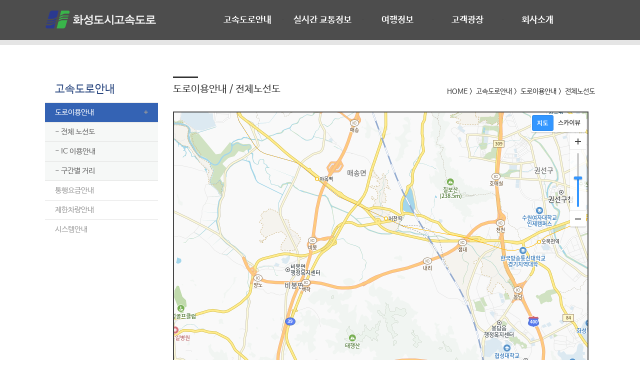

--- FILE ---
content_type: text/html;charset=UTF-8
request_url: http://hsuh.co.kr/sub1_1
body_size: 9289
content:




<!DOCTYPE html>
<html>
<head>
		
	<meta http-equiv="Content-Type" content="text/html; charset=utf-8" />
    <meta http-equiv="X-UA-Compatible" content="IE=edge,chrome=1">
    <!-- search meta info -->
    <meta property="og:type" content="website">
	<meta property="og:title" content="화성도시고속도로">
	<meta property="og:description" content="화성도시고속도로 홈페이지 입니다.">
	<meta property="og:image" content="http://hsuh.co.kr/resources/front/images/logo_history.jpg">
	<meta property="og:url" content="http://hsuh.co.kr/">
    <meta name="viewport" content="width=1100">
    <link rel="stylesheet" type="text/css" href="/resources/front/css/common.css" />
    <script type="text/javascript" src="/resources/front/js/jquery-1.11.2.min.js"></script>
	<!--<script  src="http://code.jquery.com/jquery-latest.min.js"></script> -->
    <script type="text/javascript" src="/resources/front/js/jquery-ui-1.10.2.custom.min.js"></script>
    <script type="text/javascript" src="/resources/front/js/common.js"></script>
    <script type="text/javascript" src="/resources/front/js/respond.min.js"></script>
    <title>화성도시고속도로</title>		
</head>
<body>
	
    <div class="">
    	<!--header-->
    	
		<!--상단메뉴-->
		<div class="Mheader">
			<div class="topmenu">
				<h1><a href="/"><img src="/resources/front/images/logo.png" /></a></h1>
				<div class="gnb">
					<ul>
						<li style="width:140px;"><a href="/sub1_1">고속도로안내</a></li>
						<li style="width:160px;"><a href="/sub2_1">실시간 교통정보</a></li>
						<li><a href="/sub3_2/1">여행정보</a></li>
						<li><a href="/sub5_1/1">고객광장</a></li>
						<li><a href="/sub6_1">회사소개</a></li>
					</ul>
				</div>
			</div>
		</div>
		<!--//상단메뉴-->
		<!--하단메뉴-->
		<div class="snb">
			<div class="SubmenuBox">
				<ul>
					<li style="width:140px;">
						<ul>
							<li><a href="/sub1_1" style="color:#ffffff;">도로이용안내</a></li>
							<li><a href="/sub1_1">- 전체 노선도</a></li>
							<li><a href="/sub1_2">- IC 이용안내</a></li>
							<li><a href="/sub1_3">- 구간별 거리</a></li>
							<li><a href="/sub1_4">통행요금안내</a></li>
							<li><a href="/sub1_5">제한차량안내</a></li>
							<li><a href="/sub1_6">시스템안내</a></li>
						</ul>
					</li>
					<li style="width:160px;">
						<ul>
							<li><a href="/sub2_1">소통상황</a></li>
							<li><a href="/sub2_2">CCTV</a></li>
							<li><a href="/sub2_3">교통통제 및 공사현황</a></li>
							<li><a href="/sub2_4">구간별 통행시간</a></li>
						</ul>
					</li>
					<li>
						<ul>
							<li><a href="/sub3_2/1">관광명소</a></li>
							<li><a href="/sub3_4/1">축제정보</a></li>
						</ul>
					</li>
					<li>
						<ul>
							<li><a href="/sub5_1/1">공지사항</a></li>
							<li><a href="/sub5_2/1">FAQ</a></li>
							<li><a href="/sub5_3">미납통행료 납부안내</a></li>
							<li><a href="/sub5_4">세금계산서 발급안내</a></li>
							<li><a href="/sub5_5">고객의 소리</a></li>
							<li><a href="/sub5_6/1">자료실</a></li>
							<li><a href="/sub5_7">하이패스 안내</a></li>
						</ul>
					</li>
					<li>
						<ul>
							<li><a href="/sub6_1">CEO인사말</a></li>
							<li><a href="/sub6_2">회사개요(연혁)</a></li>
							<li><a href="/sub6_3">조직도</a></li>
							<li><a href="/sub6_4/1">홍보동영상</a></li>
							<li><a href="/sub6_5">오시는 길</a></li>
							<!-- <li><a href="/sub6_6/1">입찰공고</a></li> -->
							<li><a href="/sub6_7">CI소개</a></li>
						</ul>
					</li>
				</ul>
			</div>
			<!-- <div class="shadowImg">
				<img src="/resources/front/images/cmenu_shadow.png" />
			</div>	 -->		
		</div>
		<!--//하단메뉴-->
    	<!--//header-->
		<!--s_content-->
		<div class="content marTop80">
			<div class="SbgimgB"></div>
			<div class="s_content">
				<div class="Left_Menu">
					<div class="Mbox">
						<div class="Ltit"><a>고속도로안내</a></div>
						<ul class="top">
							<li class="mmore on">
								<a href="sub1_1">도로이용안내</a>
							    <ul class="sub">
							        <li><a href="sub1_1">- 전체 노선도</a></li>
							     	<li><a href="sub1_2">- IC 이용안내</a></li>
							     	<li><a href="sub1_3">- 구간별 거리</a></li>
							    </ul>
							</li>
						    <li><a href="sub1_4">통행요금안내</a></li>
						    <li><a href="sub1_5">제한차량안내</a></li>
						    <li><a href="sub1_6">시스템안내</a></li>
						</ul>
					</div>
				</div>
				
				<div class="Right_ContP">
					<!--서브페이지타이틀-->
					<div class="Sp_titBox">
						<div class="tit">
							<div class="tLine"></div>
							<div class="Ttt">도로이용안내 / 전체노선도</div>
						</div>
						<div class="navi">
							<span>HOME</span>&nbsp;>&nbsp;
							<span>고속도로안내</span>&nbsp;>&nbsp;
							<span>도로이용안내</span>&nbsp;>&nbsp;
							<span>전체노선도</span>
						</div>
					</div>
					<!--//서브페이지타이틀-->
					<!--서브컨텐츠페이지-->
					<div class="sub_page">
						<div class="mapInfo m-t-10" style="height:650px;">
							<div id="mapST" style="width:100%;height:650px;"></div>
						</div>
					</div>
					<!--//서브컨텐츠페이지-->
				</div>
			</div>
		</div>
		<!--//s_content-->
		<!--siteMap 
		<?php
        include "include/html/sitemap";
    	?>
		<!--//siteMap-->
		<!--footer-->
		
<div class="yd_footer">
	<div class="F_page">
		<h1><a href="index.php"><img src="/resources/front/images/logo_gray.png" /></a></h1>
		<div class="bot_info">
			<div class="tt1">주소 : (18292) 경기도 화성시 비봉매송로 479 &nbsp;&nbsp;&nbsp;  상황실(민원, 요금문의) : <a href="tel:1877-1504">1877-1504</a></div>
			<div class="tt1"><a href="http://hsuh.co.kr/admin/main/">C</a>opyright©  화성도시고속도로(주),. All rights reserved  </div>
			<!-- <div class="tt1"><a href="/resources/front/images/PrivacyPolicy.html" >개인정보처리방침</a>·<a href="/resources/front/images/CCTVPolicy.html">영상기기운영관리방침</a>·<a href="/resources/front/images/safety.jpg">안전보건경영방침</a></div> -->
			<div class="tt1"><a href="javascript:void(window.open('/resources/front/html/PrivacyPolicy.html', '개인정보처리방침','width=1200, height=800 scrollbars=yes'))" >개인정보처리방침</a>·<a href="javascript:void(window.open('/resources/front/html/CCTVPolicy.html', '영상기기운영관리방침','width=1200, height=800 scrollbars=yes'))" >영상기기운영관리방침</a>·<a href="javascript:void(window.open('/resources/front/html/safety.jpg', '안전보건경영방침','width=1200, height=800 scrollbars=yes'))" >안전보건경영방침</a></div>
		</div>
		<div class="bot_family">
			<div class="tt1">패밀리사이트</div>
			<div class="tt2">
				<select id="footerLink">
					<option value="1">국토교통부</option>
					<option value="2">한국도로공사</option>
					<option value="3">로드플러스 </option>
					<option value="4">한국관광공사</option>
					<option value="5">화성시청</option>
				</select>
				<a class="btnGo" onclick="linkMove()">GO</a>
			</div>
		</div>
	</div>
</div>
<script>
	function linkMove(){
		
		var _val = $("#footerLink").val();
		var _link = "";		
		if(_val == 1){
			
			_link = "http://www.molit.go.kr";
		}else if(_val == 2){
			
			_link = "http://www.ex.co.kr";
		}else if(_val == 3){
			
			_link = "http://www.roadplus.co.kr";
		}else if(_val == 4){
			
			_link = "http://www.visitkorea.or.kr/intro.html";
		}else if(_val == 5){
			
			_link = "http://www.hscity.go.kr/index.jsp";
		}
		
		window.open(_link);
		
	}
</script>
    	<!--//footer-->
    </div>
    <script>
    	$(document).ready(function () {
		  $("li.mmore").hover(function () { //When trigger is hovered...
		   
		  });
		});
    </script>
    <script type="text/javascript" src="//dapi.kakao.com/v2/maps/sdk.js?appkey=c5f372d2b032c4c17823ce0445e56b79"></script>
	<script>
		var mapContainer = document.getElementById('mapST'), // 지도를 표시할 div 
		    mapOption = {
		        center: new daum.maps.LatLng(37.2338964219,126.906939837), // 지도의 중심좌표
		        level: 7 // 지도의 확대 레벨
		    };  
		
		// 지도를 생성합니다    
		var map = new daum.maps.Map(mapContainer, mapOption); // 지도를 생성합니다
		
		// 일반 지도와 스카이뷰로 지도 타입을 전환할 수 있는 지도타입 컨트롤을 생성합니다
		var mapTypeControl = new daum.maps.MapTypeControl();
		
		// 지도에 컨트롤을 추가해야 지도위에 표시됩니다
		// daum.maps.ControlPosition은 컨트롤이 표시될 위치를 정의하는데 TOPRIGHT는 오른쪽 위를 의미합니다
		map.addControl(mapTypeControl, daum.maps.ControlPosition.TOPRIGHT);
		
		// 지도 확대 축소를 제어할 수 있는  줌 컨트롤을 생성합니다
		var zoomControl = new daum.maps.ZoomControl();
		map.addControl(zoomControl, daum.maps.ControlPosition.RIGHT);
	</script>
</body>
</html>
                









--- FILE ---
content_type: text/css
request_url: http://hsuh.co.kr/resources/front/css/common.css
body_size: 34608
content:
@charset "utf-8";

/*@import url("http://fonts.googleapis.com/earlyaccess/nanumgothic.css");*/

html, body, div, ul, li, img, h1, p {margin:0;padding:0;border:0;outline:0;font-size:100%;vertical-align:baseline;line-height:0;}

body
{
    font-family: "Nanum Barun Gothic", dotum,"돋움",sans-serif !important;
    font-size:12px;
    line-height:16px;
    letter-spacing: 0;
    word-spacing: 0;
    background-color:#ffffff;
    overflow-y: scroll;
}

ul, ol, dl, dt, dd {list-style:none}

@font-face {
  font-family: 'Nanum Barun Gothic';
  font-style: normal;
  font-weight: 500;
  src: url(../fonts/NanumBarunGothic.eot);
  src: local('Nanum Barun Gothic'),
       local('NanumBarunGothic'),
       url(../fonts/NanumBarunGothic.eot?#iefix) format('embedded-opentype'),
       url(../fonts/NanumBarunGothic.woff2) format('woff2'),
       url(../fonts/NanumBarunGothic.woff) format('woff'),
       url(../fonts/NanumBarunGothic.ttf) format('truetype');
}

@font-face {
  font-family: 'Nanum Barun Gothic Bold';
  font-style: normal;
  font-weight: 600;
  src: url(../fonts/NanumBarunGothicBold.eot);
  src: local('Nanum Barun Gothic Bold'),
       local('NanumBarunGothicBold'),
       url(../fonts/NanumBarunGothicBold.eot?#iefix) format('embedded-opentype'),
       url(../fonts/NanumBarunGothicBold.woff2) format('woff2'),
       url(../fonts/NanumBarunGothicBold.woff) format('woff'),
       url(../fonts/NanumBarunGothicBold.ttf) format('truetype');
}

img
{
    border-style: none;
    letter-spacing:none;
    word-spacing:none;
    border:none;
    margin:0;
    padding:0;
    outline:0;
    vertical-align:middle;
    line-height:0px;
}
input:focus
{
    outline:none;
    padding:0;
    border:0;
}

input
{
    outline:none;
    padding:0;
    border:0;
}

a {outline: none;}
a:link, a:visited {color:#666; text-decoration:none}
a:hover, a:active {text-decoration:none}
button 
{
    letter-spacing: normal;
    word-spacing: normal;
    text-transform: none;
    text-indent: 0px;
    text-shadow: none;
}


.m-t-10 {margin-top:10px;}
.m-t-15 {margin-top:15px;}
.m-t-20 {margin-top:20px;}
.m-t-25 {margin-top:25px;}
.m-t-30 {margin-top:30px;}
.m-t-40 {margin-top:40px;}
.m-t-50 {margin-top:50px;}



body {}

.btn {
    position: absolute;
    text-indent: -99999px;
    outline: 0px solid red;
    cursor:pointer !important;
    background: #fff;
    opacity: 0;
    filter: alpha(opacity=0);
}

.marTop80 {margin-top:80px;}


.Mheader {position:fixed;top:0px;left:0px;width:100%;height:80px;background:url(../images/head_bg.png);z-index:500;
/*border-bottom: 1px solid #cccccc;*/}
.Mheader .topmenu {position:relative;width: 1100px;height:80px;margin: 0 auto;}
.Mheader .topmenu h1 {position:absolute;top: 19px;left: 0px;cursor:pointer;}
.Mheader .topmenu h1 > a > img {width: 224px;}

.Mheader .topmenu .gnb {position:absolute;top:0px;left: 335px;width:800px;height:80px;}
.Mheader .topmenu .gnb > ul > li {float:left;cursor:pointer;background:url(../images/MmnBB.png) no-repeat -2px 36px ;
;height:80px;text-align:center;line-height:80px;font-size:18px;width:140px;color:#ffffff;
font-family: "Nanum Barun Gothic Bold"!important;}
.Mheader .topmenu .gnb > ul > li a {color:#ffffff;display:block}
.Mheader .topmenu .gnb > ul > li:first-child {background:none;}

.snb 
{
	position:fixed;
	top:80px;
	left:0px;
	width:100%;
	height:auto;
	background:url(../images/head_bg.png);
	/*border-top: 1px solid #b6b4b4;
	border-bottom: 1px solid #b6b4b4;*/
	z-index:500;
	display:none;
}
/*.snb .shadowImg {position:absolute;top:0;left:0;width:100%;height:13px;}
.snb .shadowImg img {width:100%;height:13px;}*/

.snb .SubmenuBox {position:relative;width:1100px;height:auto;margin: 0 auto;}
.snb .SubmenuBox > ul {padding: 20px 0 20px ;overflow:auto;}
.snb .SubmenuBox > ul > li {float:left;width:140px;}
.snb .SubmenuBox > ul > li:first-child {margin: 0 0 0 335px;}
.snb .SubmenuBox > ul > li > ul > li 
{font-size:14px;font-weight:500;height:25px;line-height:30px;color:#888888;padding: 0 0 0 4px;cursor:pointer;text-align:center;}
.snb .SubmenuBox > ul > li > ul > li a {color:#dadada;}
.snb .SubmenuBox > ul > li > ul > li a:hover {text-decoration:underline;color:#ffffff;}

.BboxSt {position:absolute;top:80px;left:50%;margin-left:-940px;width:1880px;height:500px;min-width:1100px;overflow:hidden;}



.content {width:100%;height:100%;background:#fff;}
.content .Mbanner {width:100%;height:626px;position:relative;}
.content .Mbanner .BnBox {position:relative; min-width: 1100px; max-width:1499px; height: 626px; margin:0 auto;overflow: hidden;}
.content .Mbanner .BnBox .bnbImg{    position: absolute; top: 0;left: 50%; width: 1499px;height: 626px;
    /* z-index: 1000; */
    margin-left: -750px;}
.content .Mbanner .BnBox .M_btit {position:absolute;top:360px;left:50%;width:540px;margin-left:-270px;}
.content .Mbanner .BnBox .M_bcon {position:absolute;top:510px;left:50%;width:1026px;margin-left:-513px;}
.content .Mbanner .BnBox .M_bcon .normal{display:none;}
.content .Mbanner .BnBox .M_bcon .slow{display:none;}
.content .Mbanner .BnBox .M_bcon .stop{display:none;}
.content .Mbanner .BnBox .M_bcon .normal.on{display:block;}
.content .Mbanner .BnBox .M_bcon .slow.on{display:block;}
.content .Mbanner .BnBox .M_bcon .stop.on{display:block;}
.content .Mbanner .BnBox .M_bcon .traffic1{position:absolute;top:41px;left:0;}
.content .Mbanner .BnBox .M_bcon .traffic2{position:absolute;top:41px;left: 40px;}
.content .Mbanner .BnBox .M_bcon .traffic3{position:absolute;top:41px;left: 233px;}
.content .Mbanner .BnBox .M_bcon .traffic4{position:absolute;top:41px;left: 424px;}
.content .Mbanner .BnBox .M_bcon .traffic5{position:absolute;top:41px;left: 616px;}
.content .Mbanner .BnBox .M_bcon .traffic6{position:absolute;top:41px;left: 807px;}
.content .Mbanner .BnBox .M_bcon .traffic12{position:absolute;top:51px;left:807px;}
.content .Mbanner .BnBox .M_bcon .traffic11{position:absolute;top:51px;left:616px;}
.content .Mbanner .BnBox .M_bcon .traffic10{position:absolute;top:51px;left:424px;}
.content .Mbanner .BnBox .M_bcon .traffic9{position:absolute;top:51px;left:233px;}
.content .Mbanner .BnBox .M_bcon .traffic8{position:absolute;top:51px;left:40px;}
.content .Mbanner .BnBox .M_bcon .traffic7{position:absolute;top:51px;left:0;}
.content .Mbanner .BnBox .M_bcon .loca1{position:absolute;top: 0;left: 3px;}
.content .Mbanner .BnBox .M_bcon .loca2{position:absolute;top: 0;left: 195px;}
.content .Mbanner .BnBox .M_bcon .loca3{position:absolute;top: 0;left: 367px;}
.content .Mbanner .BnBox .M_bcon .loca4{position:absolute;top: 0;left: 575px;}
.content .Mbanner .BnBox .M_bcon .loca5{position:absolute;top: 0;left: 770px;}
.content .Mbanner .BnBox .M_bcon .loca6{position:absolute;top: 0;left: 958px;}
.content .Mbanner .BnBox .M_bcon .village{position:absolute;top: 0;left: 0px;width:100%;height:30px;color:#666666;font-size:15px;line-height: 30px;text-align: center;}



.content .Mbanner .BnBox .M_bcon .roadNoti {position:absolute; width: 88px;height:40px;}

.content .Mbanner .BnBox .M_bcon .roadNoti1{top:-2px;left:92px;}
.content .Mbanner .BnBox .M_bcon .roadNoti2{top:0px;left:274px;}
.content .Mbanner .BnBox .M_bcon .roadNoti3{top:0px;left:482px;}
.content .Mbanner .BnBox .M_bcon .roadNoti4{top:0px;left:665px;}
.content .Mbanner .BnBox .M_bcon .roadNoti5{top:0px;left:857px;}
.content .Mbanner .BnBox .M_bcon .roadNoti6{top:61px;left:857px;}
.content .Mbanner .BnBox .M_bcon .roadNoti7{top:61px;left:665px;}
.content .Mbanner .BnBox .M_bcon .roadNoti8{top:61px;left:482px;}
.content .Mbanner .BnBox .M_bcon .roadNoti9{top:61px;left:274px;}
.content .Mbanner .BnBox .M_bcon .roadNoti10{top:61px;left:92px;}


.content .Mbanner .BnBox .M_bcon .item{position:relative; float:left; width:40px; height:40px; margin:0 2px; cursor:pointer;}
.content .Mbanner .BnBox .M_bcon .accident{position:absolute;top: -162px;left: -96px;}
.content .Mbanner .BnBox .M_bcon .construct{position:absolute;top: -183px;left: -96px;}
.content .Mbanner .BnBox .M_bcon .item .con{position:absolute; top:0; left:0; width:100%; height:100%;padding:10px 15px 26px 15px;
				color:#ccdaff; font-size:13px; line-height:23px; box-sizing:border-box; }
.content .Mbanner .BnBox .M_bcon .item .con > span{color:#ffffff;font-size:13px;}
.content .Mbanner .BnBox .M_bcon .item .con  .space{margin-left:60px;}
.content .wid50{display:inline-block; width:55px; margin-right:5px; text-align:right;line-height:23px;}


.content .Mbanner .BnBox .M_bpasing {position:absolute;bottom:20px;left:50%;width:540px;margin-left:-270px;text-align:center;}
.content .Mbanner .BnBox .M_bpasing span {margin: 0 2px ; cursor:pointer;}

.content .minfoArea {position:relative;width:1100px;height: 166px;margin: 0 auto;}
.content .minfoArea > ul {position: absolute;bottom: 16px;left: 0;width: 100%;height: 100%;}
.content .minfoArea > ul > li {height:166px;}
.content .minfoArea > ul > li.list1{position:absolute;bottom:0;left:0;width:183px;}
.content .minfoArea > ul > li.list2{position:absolute;bottom:0;left:183px;width:183px;}
.content .minfoArea > ul > li.list3{position:absolute;bottom:0;left:366px;width:183px;}
.content .minfoArea > ul > li.list4{position:absolute;bottom:0;left:549px;;width:183px;}
.content .minfoArea > ul > li.list5{position:absolute;bottom:0;left:732px;width:183px;}
.content .minfoArea > ul > li.list6{position:absolute;bottom:0;left:915px;width:183px;}
.content .minfoArea > ul > li > a{display:block;position:absolute; left:0; bottom:0}
.content .minfoArea > ul > li a {cursor:pointer;}

.content .infoTArea {position:relative;width:1100px;margin: 0 auto 40px ;height:282px;}
.content .infoTArea .NoticeBox {position:absolute;top:0px;left:0px;width: 355px;height:282px;overflow:hidden;}

.content .infoTArea .NoticeBox .mT_box_tit {position:absolute;top:0;left:0;width:100%;height:44px;background:#fff;border-bottom: 2px solid #7288c7;}
.content .infoTArea .NoticeBox .mT_box_tit .moreBt {position:absolute;top: 11px;right: 6px;width: 45px;height: 32px;cursor:pointer;}

.content .infoTArea .NoticeBox .mT_box_info {position:absolute;top:44px;left:0;width:355px;height:229px;overflow:hidden;}
.content .infoTArea .NoticeBox .mT_box_info > ul {padding: 19px 0 0 0 ;}
.content .infoTArea .NoticeBox .mT_box_info .not_list {position:relative;width:100%;height:36px;clear:both;}
.content .infoTArea .NoticeBox .mT_box_info .not_list .L_tt {float:left;width:220px;height:36px;line-height:36px;overflow:hidden;color: #555555;padding: 0 0 0 9px;font-size: 15px;cursor:pointer;text-overflow:ellipsis; white-space:nowrap;}
.content .infoTArea .NoticeBox .mT_box_info .not_list .date {float:right;width:80px;height:36px;line-height:36px;overflow:hidden;color: #93a2b3;padding: 0 20px 0 0;font-size: 14px;text-align:right;}


.content .infoTArea .RecTripBox {position:absolute;top:0px;left: 372px;width: 355px;height:282px;border-radius: 2px;overflow:hidden;}

.content .infoTArea .RecTripBox .mT_box_tit {position:absolute;top:0;left:0;width:100%;height:44px;background:#fff;border-bottom: 2px solid #7288c7;}
.content .infoTArea .RecTripBox .mT_box_tit .moreBt {position:absolute;top: 11px;right: 6px;width: 45px;height: 32px;cursor:pointer;}

.content .infoTArea .RecTripBox .mT_box_info {position:absolute;top: 63px;left:0;width: 355px;height:219px;overflow:hidden;cursor:pointer;}
.content .infoTArea .RecTripBox .mT_box_info img {width:100%;height:100%;}


.content .infoTArea .ADvodBox {position:absolute;top:0px;left: 745px;width: 355px;height:282px;border-radius: 2px;overflow:hidden;}

.content .infoTArea .ADvodBox .mT_box_tit {position:absolute;top:0;left:0;width:100%;height:44px;background:#fff;border-bottom: 2px solid #7288c7;}
.content .infoTArea .ADvodBox .mT_box_tit .moreBt {position:absolute;top: 11px;right: 6px;width: 45px;height: 32px;cursor:pointer;}

.content .infoTArea .ADvodBox .mT_box_info {position:absolute;top: 63px;left:0;width: 355px;height:219px;overflow:hidden;cursor:pointer;}
.content .infoTArea .ADvodBox .mT_box_info img {width:100%;height:100%;}


.content .linkBbox {position:relative;width:1000px;margin: 0 auto 40px ;height:42px;background:#f3f3f3;padding: 15px 0 ;}
.content .linkBbox .leftM_bt {position:absolute;width:5%;height:100%;top:15px;left:0;cursor:pointer;text-align:center;}
.content .linkBbox .rightM_bt {position:absolute;width:5%;height:100%;top:15px;right:0;cursor:pointer;text-align:center;}

.content .linkBbox .mb_box {position:absolute;width:90%;height:100%;top:15px;left:5%;overflow:hidden;}
.content .linkBbox .mb_box > ul > li {float:left;margin: 0 20px;cursor:pointer;}







.siteMap {position:relative;width:1100px;margin: 0 auto 30px ;border-top: 1px solid #bcbcbc;clear:both;}
.siteMap .smTit {width:100%;margin-top:20px;height:22px;}
.siteMap .smTit > ul  {}
.siteMap .smTit > ul > li {float:left;width:16.66%;height:22px;line-height:22px;color:#666666;
background:url(../images/mbb1.jpg) no-repeat  0px 3px ;}
.siteMap .smTit > ul > li a {padding: 0 0 0 21px ;font-size:16px;font-weight:500;color:#333333;}

.siteMap .mnBox {width:100%;margin-top:8px;}
.siteMap .mnBox > ul {overflow:auto;}
.siteMap .mnBox > ul > li {float:left;width:16.66%;}
.siteMap .mnBox > ul > li > ul > li {width:100%;height:22px;line-height:22px;color:#666666;font-size:12px;color:#777777;}
.siteMap .mnBox > ul > li > ul > li > a {padding: 0 0 0 21px ;color:#666666;}
.siteMap .mnBox > ul > li > ul > li > a:hover {color:#222222;text-decoration:underline;}


.yd_footer {width:100%;height:93px;background:#1f1f22;clear:both;}
.yd_footer .F_page {width: 1100px;height:93px;margin: 0 auto;position:relative; background:#1f1f22}
.yd_footer .F_page h1 {position:absolute;top: 30px;left:5px;}
.yd_footer .F_page h1 a > img {width:198px;}
.yd_footer .F_page .bot_info {position:absolute;top:27px/* 19px; */; left: 330px;}
.yd_footer .F_page .bot_info .tt1 {color:#a9a9a9;font-size:13px;height:20px;line-height:20px;}
.yd_footer .F_page .bot_info .tt1 > a{color:#a9a9a9;font-size:13px;height:20px;line-height:20px;}
.yd_footer .F_page .bot_family {position:absolute;top: 27px;right: 0px;}
.yd_footer .F_page .bot_family .tt1 {color:#a9a9a9;font-size:13px;height:20px;line-height:20px;}
.yd_footer .F_page .bot_family .tt2{}
.yd_footer .F_page .bot_family .tt2 select{float:left; width:164px; height:25px; background:#d6d6d6}
.yd_footer .F_page .bot_family .tt2 .btnGo{width:41px;height: 25px;line-height:25px;background:#5775c0;
color:#ffffff;font-size:14px;text-align:center;display: inline-block;margin-left: 4px; cursor:pointer;}

/*sub*/

.SbgimgB {position:relative;width:100%;height:10px;background:#e5e5e5;text-align:center;overflow:hidden;}
.SbgimgB .subTbg {position:absolute;top:0px;left:50%;width:1500px;height:10px;margin-left:-750px;}
.s_content {width:1100px;margin: 0 auto;overflow:auto;}

.s_content .Left_Menu {float:left;width:226px;min-height:300px;}
.s_content .Right_ContP {float:left;width:844px;margin: 0 0 80px 30px;min-height:500px;}

.s_content .Left_Menu .Mbox {width:100%;margin: 63px 0 0 0 ;}
.s_content .Left_Menu .Mbox .Ltit {width:100%;height:52px;line-height:52px;color:#222222;font-size:22px;}
.s_content .Left_Menu .Mbox .Ltit a {padding: 0 0 0 20px ;color:#2b4880;}

.s_content .Left_Menu .Mbox > ul > li {width:100%;line-height:38px;font-size:15px;border-top: 1px solid #dfdfdf; 
}
.s_content .Left_Menu .Mbox > ul > li:hover {background:#f6f8f7;}
.s_content .Left_Menu .Mbox > ul > li > a {padding: 0 0 0 20px ;color:#999999;display:block;}
.s_content .Left_Menu .Mbox > ul > li.mmore > a {background:url(../images/submore.png); background-position:192px 7px; background-repeat:no-repeat;}
.s_content .Left_Menu .Mbox > ul > li > a:hover {color:#333333;}
.s_content .Left_Menu .Mbox > ul > li.on {background:#3463b4;}
.s_content .Left_Menu .Mbox > ul > li.on > a {color:#fff;}
.s_content .Left_Menu .Mbox > ul > li > ul{position:relative;}
.s_content .Left_Menu .Mbox > ul > li > ul > li{width:100%;height:38px; line-height:38px;font-size:15px;border-top: 1px solid #dfdfdf;
background:#f6f8f7;text-indent:20px}

.s_content .Right_ContP .Sp_titBox {position:relative;width:100%;margin: 63px 0 0 0 ;height:60px;}
.s_content .Right_ContP .Sp_titBox .tit {position:absolute;top:0;left:0;width:100%;}
.s_content .Right_ContP .Sp_titBox .tit .tLine {position:absolute;top:0;left:0;width:50px;height:3px;background:#333333;}
.s_content .Right_ContP .Sp_titBox .tit .Ttt {position:absolute;top:13px;left:0;font-size:20px;height:26px;line-height:26px;color:#333333;}
.s_content .Right_ContP .Sp_titBox .navi {position:absolute;top:22px;right:0;font-size:14px;height:16px;line-height:16px;color:#333333;}


.s_content .Right_ContP .sub_page {width:100%;min-height:300px;margin-bottom:40px;
line-height:22px;font-size:13px;color:#444444;}

.naviTtt{position:relative;padding: 0 0 10px 0;border-bottom: 1px solid #eeeeee; font-size:14px; line-height:22px;}
.naviTtt .b_point{color: #0751ca; font-size:15px;}
.naviTtt .ss{display:block; font-size:11px; color:#666666;}

.bbsubtxt{position:relative; width:99%; margin:20px 0;}
.bbsubtxt ul li{font-size:13px; color: #404040; line-height:20px;}
.bbsubtxt ul li span{padding:0 8px 0 8px;color:#0677c3;}


.sub_page .TT_a {line-height:24px;font-size:15px;color:#555555;}
.sub_page .TT_aM {line-height:28px;font-size:17px;color:#444444;}


.sub_page .TT_b {line-height:22px;font-size:13px;color:#777777;}
.sub_page .TT_c {line-height:3px;font-size:16px;color:#333333;border-left: 3px solid #406ab3;padding: 5px 0 3px 6px;
font-family: "Nanum Barun Gothic Bold";font-weight:500;}
.sub_page .TT_c_big {line-height:2px;font-size:19px;color:#333333;border-left: 8px solid #406ab3;padding: 5px 0 2px 7px;
font-family: "Nanum Barun Gothic Bold";font-weight:500;}

.sub_page .TT_d {line-height:15px;font-size:13px;color:#888888;}

.sub_page .TT_e {line-height:18px;font-size:13px;color:#555555;background:url(../images/ic_arr1.png) no-repeat 0px 4px ;
font-family: "Nanum Barun Gothic";font-weight:500;padding: 0 0 0 9px;margin-left:10px ;}

.sub_page .TT_int1 {line-height:32px;font-size:25px;color:#33599C;}
.sub_page .TT_int2 {line-height:27px;font-size:15px;color:#535D6F;}

.downLoadF{line-height:22px;font-size:13px;color:#777777;}





.sub_page .TTP_1 {line-height:3px;font-size:22px;color:#333333;border-left: 3px solid #406ab3;padding: 5px 0 3px 6px;
font-family: "Nanum Barun Gothic" ;font-weight:500;}

.sub_page .TTP_a {line-height:8px;font-size:17px;color:#2D6CB3;border-left: 2px solid #406ab3;padding: 0 0 0 4px;}
.sub_page .TTP_b {line-height:22px;font-size:13px;color:#777777;}
.sub_page .TTP_c {line-height:22px;font-size:13px;color:#555555;background:url(../../images/ic_arr1.png) no-repeat 0px 5px ;
font-family: "Nanum Barun Gothic";font-weight:500;padding: 0 0 0 9px;margin-left:1px ;}

.sub_page .TTP_line {height:30px;width:100%;border-bottom: 1px solid #e6e6e6;margin-bottom:30px;}

.sub_page .TTP_img1 {margin: 20px 0 ;width:100%;text-align:center;}
.sub_page .TTP_img1 img {border: 1px solid #cccccc;max-width:90%;}

.sub_page .TTP_img2 {margin: 20px 0 ;width:100%;text-align:center;}
.sub_page .TTP_img2 span {margin: 0 4px ;}
.sub_page .TTP_img2 img {border: 1px solid #cccccc;max-width:45%;}

.sub_page .TTP_img3 {margin: 20px 0 ;width:100%;text-align:center;clear:both;overflow:auto;}
.sub_page .TTP_img3 > ul > li {float:left;width:30%;margin: 0 1%;}
.sub_page .TTP_img3 > ul > li img {width:100%;}
.sub_page .TTP_img3  p {font-size:12px;}







.sub_page .mapInfo {width:98%;overflow:hidden;background:#cccccc;border: 2px solid #444444;}
.sub_page .mapInfo img {max-width:100%;}

.sub_page .Scolor1 {background:#69c01d;padding: 0px 15px ;border: 1px solid #666666;}
.sub_page .Scolor2 {background:#fcac24;padding: 0px 15px ;border: 1px solid #666666;}
.sub_page .Scolor3 {background:#fa0015;padding: 0px 15px ;border: 1px solid #666666;}
.sub_page .Scolor4 {background:#ffffff;padding: 0px 15px ;border: 1px solid #666666;}

.sub_page .icSetBox {position:relative;width:100%;overflow:auto;}
.sub_page .icSetBox > ul > li {float:left;width:156px;margin: 0 5px 10px 5px;}

.sub_page .icSetBox .icSet_1 {position:relative;width:100%;height:100px;overflow:hidden;border: 1px solid #999999;}
.sub_page .icSetBox .icSet_1 .icName {position:absolute;top:8px;left:8px;font-size:12px;line-height:8px;border-left: 2px solid #406ab3;
padding: 0 0 0 4px;}
.sub_page .icSetBox .icSet_1 img {width:100%;height:100%;}


.ydtableSt1 {width:99%;}
.ydtableSt1 table {width:100%;border-collapse: collapse;}
.ydtableSt1 table thead {width:100%;height:32px;line-height:32px;background:#4b5f80;border-top: 2px solid #364050;}
.ydtableSt1 table thead > tr > th {color:#fff;font-weight:100;font-family: "Nanum Barun Gothic";}
.ydtableSt1 table tbody > tr > td {line-height:19px;font-size:13px;padding: 9px 9px ;color:#494949;
text-align:center;border: 1px solid #cccccc;}
.ydtableSt1 table tbody > tr > th {line-height:19px;font-size:13px;padding: 9px 9px ;color:#494949;
text-align:center;border: 1px solid #cccccc;font-weight:100;font-family: "Nanum Barun Gothic";background:#F0F4F8;}

.ydtableSt1 input {border: 1px solid #cccccc; line-height:20px;font-size:13px;color:#555555;font-family: "Nanum Barun Gothic";}
.ydtableSt1 textarea {border: 1px solid #cccccc; line-height:20px;font-size:13px;color:#555555;font-family: "Nanum Barun Gothic";}


.ydtableSt2 {width:99%;}
.ydtableSt2 table {width:100%;border-collapse: collapse;}
.ydtableSt2 table thead {width:100%;height:32px;line-height:32px;background:#4b5f80;border-top: 2px solid #364050;}
.ydtableSt2 table thead > tr > th {color:#fff;font-weight:100;font-family: "Nanum Barun Gothic";}
.ydtableSt2 table tbody > tr > td {line-height:19px;font-size:13px;padding: 9px 9px ;color:#494949;
text-align:center;border-bottom: 1px solid #cccccc;}
.ydtableSt2 table tbody > tr > th {line-height:19px;font-size:13px;padding: 9px 9px ;color:#494949;
text-align:center;border-bottom: 1px solid #cccccc;font-weight:100;font-family: "Nanum Barun Gothic";background:#F0F4F8;}



.ydtableSt3 {width:99%;}
.ydtableSt3 table {width:100%;border-collapse: collapse;}
.ydtableSt3 table thead {width:100%;height:32px;line-height:32px;background:#4b5f80;border-top: 2px solid #364050;}
.ydtableSt3 table thead > tr > th {color:#fff;font-weight:100;font-family: "Nanum Barun Gothic";}
.ydtableSt3 table tbody > tr > th {line-height:19px;font-size:13px;padding: 9px 9px ;color:#494949;
text-align:center;border-bottom: 1px solid #c2d1af;font-weight:100;font-family: "Nanum Barun Gothic";background:#E2EFD1;}
.ydtableSt3 table tbody > tr > td {line-height:19px;font-size:13px;padding: 9px 9px ;color:#494949;
text-align:center;border-bottom: 1px solid #d3dbc8;}
.ydtableSt3 table tbody > tr > td span {color:#4266B0;margin-left:20px;}


.ydtableSt4 {width:99%;}
.ydtableSt4 table {width:100%;border-collapse: collapse;}
.ydtableSt4 table thead {width:100%;height:32px;line-height:32px;background:#4b5f80;border-top: 2px solid #364050;}

.ydtableSt4 table thead > tr > th {color:#fff;font-weight:100;font-family: "Nanum Barun Gothic";}
.ydtableSt4 table tbody > tr > th {line-height:19px;font-size:23px;padding: 18px 9px ;color:#6F933F;
text-align:center;border-bottom: 1px solid #e1e1e1;font-weight:600;font-family: "Nanum Barun Gothic";background:#fff;}

.ydtableSt4 table tbody > tr > td {line-height:30px;font-size:15px;padding: 18px 9px ;color:#494949;
text-align:center;border-bottom: 1px solid #e1e1e1;}
.ydtableSt4 table tbody > tr > td span {color:#4266B0;margin-left:20px;}





.viewTop {width:99%;}
.viewTop table {width:100%;border-collapse: collapse;}
.viewTop table thead {width:100%;height:32px;line-height:32px;background:#4b5f80;border-top: 2px solid #364050;}
.viewTop table thead > tr > th {color:#fff;font-weight:100;font-family: "Nanum Barun Gothic";}

.viewTop table tbody {border-top: 2px solid #696969;}
.viewTop table tbody > tr > th {line-height:19px;font-size:13px;padding: 8px 9px ;color:#666666;
text-align:center;border-bottom: 1px solid #cccccc;
font-weight:100;font-family: "Nanum Barun Gothic";background:#F3F3F3;}
.viewTop table tbody > tr > td {line-height:21px;font-size:13px;padding: 8px 9px ;color:#494949;
text-align:left;border-bottom: 1px solid #cccccc;}



.sub_page .Jselt {position:relative;width:100%;}
.sub_page .Jselt > ul {overflow:hidden;}
.sub_page .Jselt > ul > li {float:left;margin: 0 2px 0 0 ;}
.sub_page .Jselt .Jbt {width:80px;height:32px;line-height:33px;text-align:center;color:#222222;background:#e3e3e3;border-radius:6px 6px 0 0;
font-size:13px;cursor:pointer;font-weight:100;font-family: "Nanum Barun Gothic";}
.sub_page .Jselt .on {background:#406ab3;color:#fff;}

.sub_page .LmitCarL {width:100%;border-top: 2px solid #3c485e;}
.sub_page .LmitCarL .L1 {width:100%;font-size:13px;background:#ececec;padding: 12px 0 ;
border-bottom: 1px solid #cccccc;}
.sub_page .LmitCarL .bgk2 {background:#fafafa;}

.sub_page .G_infoBox {width:98%;background:#fafafa;border: 1px solid #cccccc;}
.sub_page .G_infoBox .ttst {line-height:20px;font-size:13px;color:#555555;padding: 12px 20px ;}

.sub_page .pr_list {width:98%;overflow:auto;}
.sub_page .pr_list .L_photo {width:152px;height:100px;float:left;border: 1px solid #cccccc;overflow:hidden;}
.sub_page .pr_list .L_photo img {width:100%;}
.sub_page .pr_list .RTbox {width:550px;height:110px;float:left;margin: 0 0 0 10px ;}
.sub_page .pr_list .RTbox .tit {line-height:24px;font-size:14px;color:#444444;}
.sub_page .pr_list .RTbox .infot {line-height:20px;font-size:12px;color:#888888;}


.infomationP {width:100%;overflow:auto;}
.infomationP > ul > li {width:50%;float:left;margin: 15px 0 15px  ;}

.infomationP .cont_Box {width:100%;height:90px;position:relative;}
.infomationP .cont_Box .photo {width:120px;height:80px;overflow:hidden;}
.infomationP .cont_Box .photo img {width:100%;height:100%;}

.infomationP .cont_Box .B_inpo {width:245px;height:60px;position:absolute;top:0px;left:130px;}
.infomationP .cont_Box .B_inpo .P_name {line-height:20px;font-size:15px;padding: 4px 0 0 0;color:#333333;}
.infomationP .cont_Box .B_inpo .P_name a {color:#333333;}
.infomationP .cont_Box .B_inpo .place {line-height:20px;font-size:13px;padding: 2px 0 0 0;color:#578BCE;width:100%;overflow: hidden;}
.infomationP .cont_Box .B_inpo .address {line-height:16px;font-size:12px;padding: 4px 0 0 0;max-height: 32px;overflow: hidden;
color:#888888;}



.Ydpasing {position:relative;width:100%;height:26px;text-align:center;margin: 20px auto 0 ;}
.Ydpasing span {font-size:14px;line-height:30px;padding: 4px 7px 3px ;border: 1px solid #999999;border-radius:2px;
cursor:pointer; margin-right: 3px;}
.Ydpasing span a {color:#444444;}
.Ydpasing span.on {background:#46a1fe;border: 1px solid #46a1fe;}
.Ydpasing span.on a {color:#fff;}




.festP {width:100%;overflow:auto;}
.festP > ul > li {width:50%;float:left;margin: 15px 0 15px  ;}

.festP .cont_Box {width:100%;height:90px;position:relative;}
.festP .cont_Box .photo {width:120px;height:80px;overflow:hidden;}
.festP .cont_Box .photo img {width:100%;height:100%;}

.festP .cont_Box .B_inpo {width:245px;height:60px;position:absolute;top:0px;left:130px;}
.festP .cont_Box .B_inpo .P_name {line-height:20px;font-size:15px;padding: 8px 0 0 0;color:#333333;width:90%;overflow: hidden;
max-height:40px;}
.festP .cont_Box .B_inpo .P_name a {color:#333333;}
.festP .cont_Box .B_inpo .place {line-height:20px;font-size:13px;padding: 2px 0 0 0;color:#578BCE;width:90%;overflow: hidden;}
/*.festP .cont_Box .B_inpo .address {line-height:16px;font-size:12px;padding: 4px 0 0 0;max-height: 32px;overflow: hidden;
color:#888888;}*/

.BtnArea {width:100%;text-align:right}
.BtnArea .btn_prv {padding: 5px 17px 4px ; border-radius:4px; background:#808080; color:#fff; font-size:13px; border:0;
font-family: "Nanum Barun Gothic";cursor:pointer;}
.BtnArea .btn_list {padding: 5px 17px 4px ; border-radius:4px; background:#5380CE; color:#fff; font-size:13px; border:0;
font-family: "Nanum Barun Gothic";cursor:pointer; line-height:18px;}

.P_contentBox {width:90%;margin: 40px auto ;text-align: left;font-size:13px;color:#444444;line-height:18px;}

.ppttx{text-align: left;font-size:13px;color:#444444;line-height:18px;}

.stationImg {width:98%;overflow:auto;}
.stationImg .photo1 {float:left;width:48.8%;position:relative;}
.stationImg .photo1 .imgB {width:100%;height:214px;overflow:hidden;border: 1px solid #cccccc;}
.stationImg .photo1 .imgB img {width:100%;height:100%;}
.stationImg .photo1 .imgT {width:100%;line-height:22px;font-size:13px;color:#888888;text-align:center;}

.stationImg .photo2 {float:left;width:48.8%;position:relative;margin: 0 0 0 2%;}
.stationImg .photo2 .imgB {width:100%;height:214px;overflow:hidden;border: 1px solid #cccccc;}
.stationImg .photo2 .imgB img {width:100%;height:100%;}
.stationImg .photo2 .imgT {width:100%;line-height:22px;font-size:13px;color:#888888;text-align:center;}

.Mns_tit {width:100%;border-top: 2px solid #364050;line-height:26px;font-size:13px;color:#555555;
border-bottom: 1px solid #999999;}

.mn_list {width:100%;overflow:auto;}
.mn_list > ul > li {float:left;width:24%;margin: 0 1% 20px 0 ;}
.mn_list .Mn_box {width:100%;}
.mn_list .Mn_box .foodphoto {width:100%;overflow:hidden;height:136px;}
.mn_list .Mn_box .foodphoto img {width:100%;height:100%;}
.mn_list .Mn_box .foodinfo {width:100%;line-height:26px;font-size:13px;color:#555555;text-align:center;}
.mn_list .Mn_box .foodinfo span {color:#3E8BD7;}

.TassearchBox {width:100%;text-align:center;height:24px;line-height:24px;}
.TassearchBox input {vertical-align:middle;border: 1px solid #B0B0B0;}
.TassearchBox button {vertical-align:middle;}
.TassearchBox .Tsearch {width:120px;height:24px;line-height:24px;border: 1px solid #B0B0B0;}
.TassearchBox .Jbt2 {width:51px;height:27px;line-height:27px;text-align:center;color:#FFF;background:#3463b4;border-radius:3px;
font-size:13px;cursor:pointer;font-weight:100;font-family: "Nanum Barun Gothic";border:0;}


.sub_page .faqtable {width:100%;border-top: 2px solid #3c485e;}
.sub_page .faqtable .L1 {width:100%;font-size:13px;background:#ececec;padding: 14px 0 ;
border-bottom: 1px solid #cccccc;}
.sub_page .faqtable .bgk2 {background:#fcfcfc;}

.sub_page .TT_fQ {line-height:29px;font-size:13px;color:#555555;background:url(../images/icon_ques.png) no-repeat 0px 0px ;
font-family: "Nanum Barun Gothic";font-weight:500;padding: 0 0 0 37px;margin: 0 0 0 10px;width: 90%;}

.sub_page .TT_fA {line-height:28px;font-size:13px;color:#555555;background:url(../images/icon_anw.png) no-repeat 0px 0px ;
font-family: "Nanum Barun Gothic";font-weight:500;padding: 0 0 0 37px;margin: 0 0 0 10px;width: 90%;}
.sub_page .TT_fA p {line-height:28px;font-size:15px;}

.downL {/*! width:73px; *//*! height:18px; */line-height:18px;text-align:center;color:#FFF;background:#3463b4;border-radius:3px;
font-size:12px;cursor:pointer;font-weight:100;font-family: "Nanum Barun Gothic";border:0;margin-left: 4px;}

.downL a{font-size:12px; color:#ffffff;}
.Jbt3 {width:140px;height:38px;line-height:38px;text-align:center;color:#fff;background:#6698ff;border-radius:4px;
font-size:15px;cursor:pointer;font-weight:100;font-family: "Nanum Barun Gothic";border:0;}

.Jbt4 {width:50px;height:25px;margin-left:10px;line-height:22px;text-align:center;color:#fff;background:#6698ff;border-radius:4px;
font-size:15px;cursor:pointer;font-weight:100;font-family: "Nanum Barun Gothic";border:0;}

.h_mov_box {width:640px;height:360px;margin: 0 auto;overflow:hidden;}

.Vod_list {width:100%;overflow:auto;}
.Vod_list > ul > li {float:left;width:23%;margin: 0 1% 20px 1% ;}
.Vod_list .Mn_box {width:100%;}
.Vod_list .Mn_box .movphoto {width:100%;overflow:hidden;height:100px;}
.Vod_list .Mn_box .movphoto img {width:100%;}
.Vod_list .Mn_box .movinfo {width:100%;line-height:26px;font-size:13px;color:#555555;text-align:center;}
.Vod_list .Mn_box .movinfo span {color:#3E8BD7;}


.MapinfoBox {width:99%;height:560px;overflow:hidden;border: 1px solid #cccccc;}

.cctvpop {
    position: absolute;
    top: 34%;
    left: 50%;
    margin-left: -100px;
    margin-top: -158px;
    width: 440px;
    height: 320px;
    background-color: #2C2C2C;
    border-radius: 3px ;
    z-index:600;
}
.cctvpop .tit {position:absolute;top:10px;left:11px;}
.TT_cc  {line-height:3px;font-size:16px;color:#fff;border-left: 3px solid #ffc245;padding: 5px 0 3px 6px;
font-family: "Nanum Barun Gothic Bold";font-weight:500;}
.cctvpop .cctvClose {position:absolute;top:15px;right:9px;color: #fff;font-size: 13px;cursor: pointer;}



.icpop {
    position: absolute;
    top: 40%;
    left: 50%;
    margin-left: -209px;
    margin-top: -182px;
    width: 650px;
    height: 411px;
    background-color: #666666;
    border-radius: 3px;
    z-index:1;
}

.icpop .tit {position:absolute;top:10px;left:11px;}
.icpop .icImg {position:absolute;top:35px;left:11px;width:628px;}
.TT_cc  {line-height:3px;font-size:16px;color:#fff;border-left: 3px solid #ffc245;padding: 5px 0 3px 6px;
font-family: "Nanum Barun Gothic Bold";font-weight:500;}
.icpop .cctvClose {position:absolute;top:15px;right:9px;color: #fff;font-size: 13px;cursor: pointer;}


.rawTxt{position:relative; width:100%}
.rawTxt .rawTit{ padding:35px 0 15px 0; line-height:22px; font-size:16px;}
.rawTxt .subTit{ padding-bottom:10px; line-height:22px; color:#0677c3; font-size:13px;}
.rawTxt .cont{padding-left:15px; line-height:22px;}
.rawTxt .space{margin-right:-15px;}
.space10{margin-right:10px;}
.space15{margin-right:15px;}

.mapInfo .cc01{position:absolute;top: 182px;left: 147px;}
.mapInfo .cc02{position:absolute;top: 218px;left: 181px;}
.mapInfo .cc03{position:absolute;top: 221px;left: 271px;}
.mapInfo .cc04{position:absolute;top: 192px;left: 403px;}
.mapInfo .cc05{position:absolute;top: 160px;left: 481px;}
.mapInfo .cc06{position:absolute;top: 106px;left: 559px;}
.mapInfo .cc07{position:absolute;top: 126px;left: 570px;}
.mapInfo .cc08{position:absolute;top: 175px;left: 488px;}
.mapInfo .cc09{position:absolute;top: 210px;left: 411px;}
.mapInfo .cc10{position:absolute;top: 237px;left: 267px;}
.mapInfo .cc11{position:absolute;top: 234px;left: 168px;}
.mapInfo .cc12{position:absolute;top: 190px;left: 132px;}

.mapInfo .ccmov1{position:absolute;top: 231px;left: 138px;}
.mapInfo .ccmov2{position:absolute;top: 253px;left: 251px;}
.mapInfo .ccmov3{position:absolute;top: 261px;left: 353px;}
.mapInfo .ccmov4{position:absolute;top: 254px;left: 393px;}
.mapInfo .ccmov5{position:absolute;top: 235px;left: 426px;}
.mapInfo .ccmov6{position:absolute;top: 211px;left: 501px;}
.mapInfo .ccmov7{position:absolute;top: 185px;left: 564px;}
.mapInfo .ccmov8{position:absolute;top: 132px;left: 621px;}

.roadInfo{position:absolute; bottom:0; right:-30px;}





--- FILE ---
content_type: application/javascript
request_url: http://hsuh.co.kr/resources/front/js/common.js
body_size: 1270
content:

$(document).ready(function()
{	
	//메뉴HOVER
	$(".gnb").hover(function()
	{
		$(".snb").stop().slideDown(400);
	}, function()
	{
		$(".snb").stop().slideUp(300);
	});

    $(".snb").hover(function()
	{
		$(".snb").stop().slideDown(400);
	},function()
	{
		$(".snb").stop().slideUp(300);
	});
		// resetTimer();
	
	$(".listA").mouseover(function(){


		$(this).find("img").attr("src","/resources/front/images/" + $(this).attr("id") + "_on.png" );

	});
	$(".listA").mouseleave(function(){


		$(this).find("img").attr("src","/resources/front/images/" + $(this).attr("id") + "_off.png" );

	});
	$(".Mbox > .top").mouseover(function(){


		$(this).find("ul").show();
	});
	
	

});


function openPop(_id){
	
	
	$("#"+_id).show();
	
}
function closePop(_id){
	
	
	$("#"+_id).hide();
	
}

/*
var i;
var tabMenu;
var tabCon;

function openTab(e, _id) 
{
  tabMenu = $(".tabTit24");
  for(i = 0; i < tabMenu.size; i++)
  {
      tabMenu.eq(i).removeClass("active");
  }
  tabCon = $(".tabCCon24");
  for(i = 0; i < tabCon.size; i++)
  {
      tabCon.eq(i).hide();
  }

  $("#"+_id).show();
  e.addClass("active");

}

$("#defaultOpen").click();	*/






















